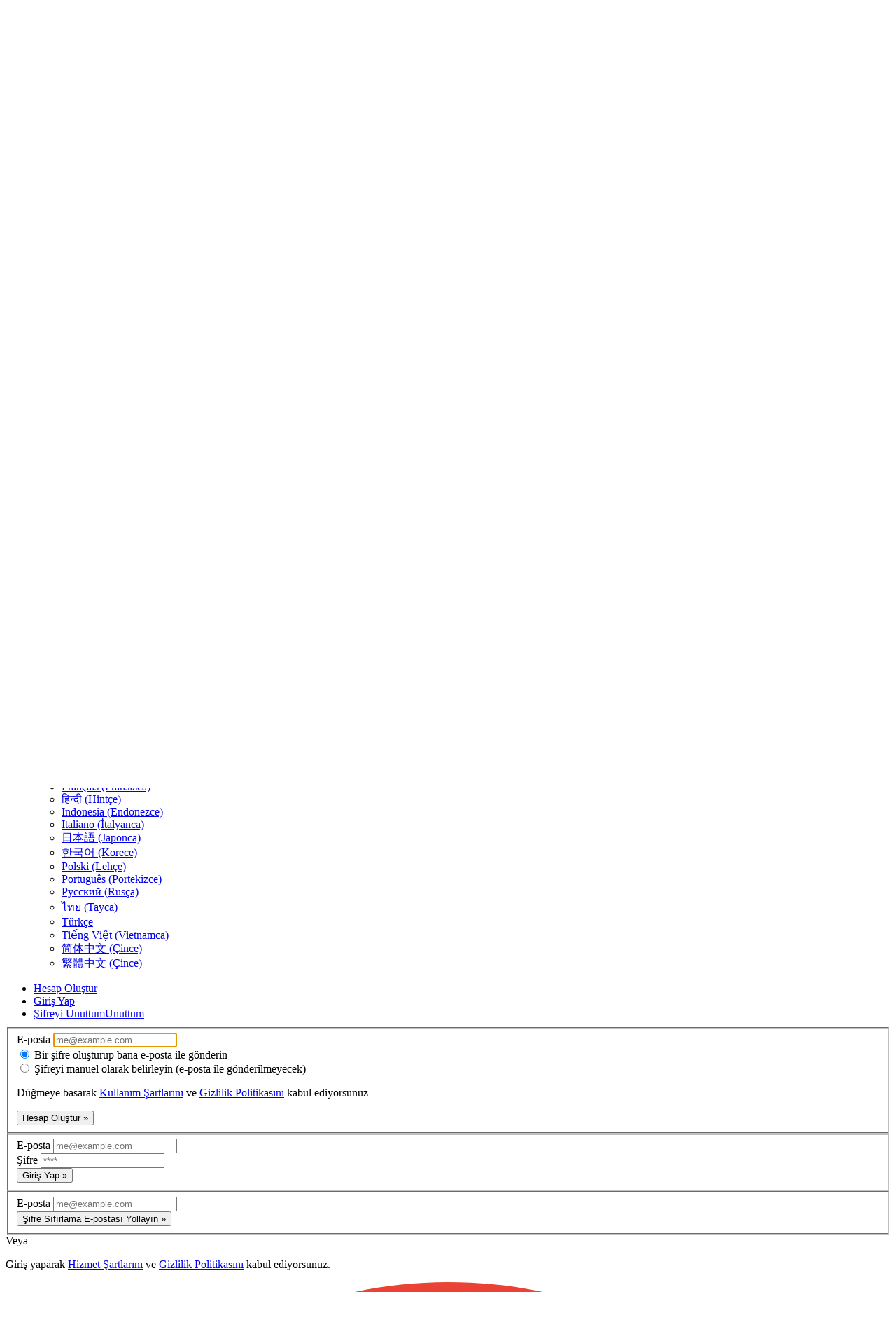

--- FILE ---
content_type: text/html
request_url: https://tr.cedarlakeventures.com/signon/v0/wa6b7f6aee1bed483/single?lc=tr-TR&loginPath=%2Flogin_callback%3Fredir%3D%252Fcountries%252FIQ%252F01
body_size: 4690
content:
<!DOCTYPE html>
<html lang='tr'>
<head>
<meta charset="utf-8">

<link rel="stylesheet" href="https://d8pkwy9rl6tp9.cloudfront.net/p/assets/all_5d044e3e0d2cd5e74be7182157efebcb.css" type="text/css">
<script type="text/javascript">
var __jqdeferred=[];function $(a){__jqdeferred.push(a);}
</script>
<script crossorigin="anonymous" defer src="https://d8pkwy9rl6tp9.cloudfront.net/p/assets/all_94d0d571150c61260c812a739b715d33.js" type="text/javascript"></script>
<meta http-equiv="X-UA-Compatible" content="IE=edge">
<meta name="viewport" content="width=device-width, initial-scale=1">
<meta name="apple-mobile-web-app-capable" content="yes">
<meta name="mobile-web-app-capable" content="yes">
<meta name="apple-mobile-web-app-status-bar-style" content="black-translucent">
<meta name="apple-mobile-web-app-title" content="Cedar Lake Ventures">
<meta name="theme-color" content="#fff">
<link sizes="180x180" rel="apple-touch-icon" href="https://d8pkwy9rl6tp9.cloudfront.net/p/assets/m/favicons/clv/apple-touch-icon-180_246346209632538c78899fa2038c2ab5.png">
<link sizes="32x32" rel="icon" href="https://d8pkwy9rl6tp9.cloudfront.net/p/assets/m/favicons/clv/favicon-32_fe1f032d1562b7e6e12ca7d898db18b6.png" type="image/png">
<link sizes="any" rel="icon" href="https://d8pkwy9rl6tp9.cloudfront.net/p/assets/logos/logo-big-clv_6702b6d156405065ea283b4523a14b2b.svg" type="image/svg+xml"><title>Cedar Lake Ventures</title>
<link hreflang="en" rel="alternate" href="https://cedarlakeventures.com/signon/v0/wa6b7f6aee1bed483/single?lc=tr-TR&amp;loginPath=%2Flogin_callback%3Fredir%3D%252Fcountries%252FIQ%252F01">
<link hreflang="de" rel="alternate" href="https://de.cedarlakeventures.com/signon/v0/wa6b7f6aee1bed483/single?lc=tr-TR&amp;loginPath=%2Flogin_callback%3Fredir%3D%252Fcountries%252FIQ%252F01">
<link hreflang="es" rel="alternate" href="https://es.cedarlakeventures.com/signon/v0/wa6b7f6aee1bed483/single?lc=tr-TR&amp;loginPath=%2Flogin_callback%3Fredir%3D%252Fcountries%252FIQ%252F01">
<link hreflang="fr" rel="alternate" href="https://fr.cedarlakeventures.com/signon/v0/wa6b7f6aee1bed483/single?lc=tr-TR&amp;loginPath=%2Flogin_callback%3Fredir%3D%252Fcountries%252FIQ%252F01">
<link hreflang="hi" rel="alternate" href="https://hi.cedarlakeventures.com/signon/v0/wa6b7f6aee1bed483/single?lc=tr-TR&amp;loginPath=%2Flogin_callback%3Fredir%3D%252Fcountries%252FIQ%252F01">
<link hreflang="id" rel="alternate" href="https://id.cedarlakeventures.com/signon/v0/wa6b7f6aee1bed483/single?lc=tr-TR&amp;loginPath=%2Flogin_callback%3Fredir%3D%252Fcountries%252FIQ%252F01">
<link hreflang="it" rel="alternate" href="https://it.cedarlakeventures.com/signon/v0/wa6b7f6aee1bed483/single?lc=tr-TR&amp;loginPath=%2Flogin_callback%3Fredir%3D%252Fcountries%252FIQ%252F01">
<link hreflang="ja" rel="alternate" href="https://ja.cedarlakeventures.com/signon/v0/wa6b7f6aee1bed483/single?lc=tr-TR&amp;loginPath=%2Flogin_callback%3Fredir%3D%252Fcountries%252FIQ%252F01">
<link hreflang="ko" rel="alternate" href="https://ko.cedarlakeventures.com/signon/v0/wa6b7f6aee1bed483/single?lc=tr-TR&amp;loginPath=%2Flogin_callback%3Fredir%3D%252Fcountries%252FIQ%252F01">
<link hreflang="pl" rel="alternate" href="https://pl.cedarlakeventures.com/signon/v0/wa6b7f6aee1bed483/single?lc=tr-TR&amp;loginPath=%2Flogin_callback%3Fredir%3D%252Fcountries%252FIQ%252F01">
<link hreflang="pt" rel="alternate" href="https://pt.cedarlakeventures.com/signon/v0/wa6b7f6aee1bed483/single?lc=tr-TR&amp;loginPath=%2Flogin_callback%3Fredir%3D%252Fcountries%252FIQ%252F01">
<link hreflang="ru" rel="alternate" href="https://ru.cedarlakeventures.com/signon/v0/wa6b7f6aee1bed483/single?lc=tr-TR&amp;loginPath=%2Flogin_callback%3Fredir%3D%252Fcountries%252FIQ%252F01">
<link hreflang="th" rel="alternate" href="https://th.cedarlakeventures.com/signon/v0/wa6b7f6aee1bed483/single?lc=tr-TR&amp;loginPath=%2Flogin_callback%3Fredir%3D%252Fcountries%252FIQ%252F01">
<link hreflang="tr" rel="alternate" href="https://tr.cedarlakeventures.com/signon/v0/wa6b7f6aee1bed483/single?lc=tr-TR&amp;loginPath=%2Flogin_callback%3Fredir%3D%252Fcountries%252FIQ%252F01">
<link hreflang="vi" rel="alternate" href="https://vi.cedarlakeventures.com/signon/v0/wa6b7f6aee1bed483/single?lc=tr-TR&amp;loginPath=%2Flogin_callback%3Fredir%3D%252Fcountries%252FIQ%252F01">
<link hreflang="zh-Hans" rel="alternate" href="https://zh.cedarlakeventures.com/signon/v0/wa6b7f6aee1bed483/single?lc=tr-TR&amp;loginPath=%2Flogin_callback%3Fredir%3D%252Fcountries%252FIQ%252F01">
<link hreflang="zh-Hant" rel="alternate" href="https://tw.cedarlakeventures.com/signon/v0/wa6b7f6aee1bed483/single?lc=tr-TR&amp;loginPath=%2Flogin_callback%3Fredir%3D%252Fcountries%252FIQ%252F01">
<script type="text/javascript">
var GlobalsShared = {"locale":"tr-TR","localeQueryParameter":"lc"};
</script>
<!-- schloggen-0a602f5a3b1ee12898a007ffcb2a2265f83a6ff3-31abc258ff2c2fd43a8a022d81b2106c -->
</head>

<body id="main" class>
<nav class="clvNavbar-language_account_mobile_bar">
<ul>
<li class="clvNavbar-nav_link">
<a href="/account">Giriş Yap</a>
</li>
<li class="clvNavbar-nav_link">
<a href="/account">Hesap Oluştur</a>
</li>
<li style="margin-top: 2px;" class="clvNavbar-nav_link dropdown">
<a data-toggle="dropdown" style="text-decoration: none;" href="#" class="dropdown-toggle"><span class="speech_bubble"><img src="https://d8pkwy9rl6tp9.cloudfront.net/p/assets/images/language-picker-globe_33869e3c4090945ea5df0f3caa47d920.svg" importance="low" alt="Dil Seçimi Simgesi" loading="lazy" decoding="async"></span><span>&nbsp;&nbsp;Türkçe&nbsp;</span><i class="Icons-down_carrot"></i></a>
<ul class="dropdown-menu dropdown-menu-right modern_menu">
<li class="clvNavbar-nav_link">
<a onclick="var f = document.createElement('form'); f.style.display = 'none'; this.parentNode.appendChild(f); f.method = 'POST'; f.action = this.href; f.target = this.target; f.submit();return false;" href="/setLocale?locale=en-US">
English (İngilizce)
</a>
</li>
<li class="clvNavbar-nav_link">
<a onclick="var f = document.createElement('form'); f.style.display = 'none'; this.parentNode.appendChild(f); f.method = 'POST'; f.action = this.href; f.target = this.target; f.submit();return false;" href="/setLocale?locale=de-DE">
Deutsch (Almanca)
</a>
</li>
<li class="clvNavbar-nav_link">
<a onclick="var f = document.createElement('form'); f.style.display = 'none'; this.parentNode.appendChild(f); f.method = 'POST'; f.action = this.href; f.target = this.target; f.submit();return false;" href="/setLocale?locale=es-ES">
Español (İspanyolca)
</a>
</li>
<li class="clvNavbar-nav_link">
<a onclick="var f = document.createElement('form'); f.style.display = 'none'; this.parentNode.appendChild(f); f.method = 'POST'; f.action = this.href; f.target = this.target; f.submit();return false;" href="/setLocale?locale=fr-FR">
Français (Fransızca)
</a>
</li>
<li class="clvNavbar-nav_link">
<a onclick="var f = document.createElement('form'); f.style.display = 'none'; this.parentNode.appendChild(f); f.method = 'POST'; f.action = this.href; f.target = this.target; f.submit();return false;" href="/setLocale?locale=hi-IN">
हिन्दी (Hintçe)
</a>
</li>
<li class="clvNavbar-nav_link">
<a onclick="var f = document.createElement('form'); f.style.display = 'none'; this.parentNode.appendChild(f); f.method = 'POST'; f.action = this.href; f.target = this.target; f.submit();return false;" href="/setLocale?locale=id-ID">
Indonesia (Endonezce)
</a>
</li>
<li class="clvNavbar-nav_link">
<a onclick="var f = document.createElement('form'); f.style.display = 'none'; this.parentNode.appendChild(f); f.method = 'POST'; f.action = this.href; f.target = this.target; f.submit();return false;" href="/setLocale?locale=it-IT">
Italiano (İtalyanca)
</a>
</li>
<li class="clvNavbar-nav_link">
<a onclick="var f = document.createElement('form'); f.style.display = 'none'; this.parentNode.appendChild(f); f.method = 'POST'; f.action = this.href; f.target = this.target; f.submit();return false;" href="/setLocale?locale=ja-JP">
日本語 (Japonca)
</a>
</li>
<li class="clvNavbar-nav_link">
<a onclick="var f = document.createElement('form'); f.style.display = 'none'; this.parentNode.appendChild(f); f.method = 'POST'; f.action = this.href; f.target = this.target; f.submit();return false;" href="/setLocale?locale=ko-KR">
한국어 (Korece)
</a>
</li>
<li class="clvNavbar-nav_link">
<a onclick="var f = document.createElement('form'); f.style.display = 'none'; this.parentNode.appendChild(f); f.method = 'POST'; f.action = this.href; f.target = this.target; f.submit();return false;" href="/setLocale?locale=pl-PL">
Polski (Lehçe)
</a>
</li>
<li class="clvNavbar-nav_link">
<a onclick="var f = document.createElement('form'); f.style.display = 'none'; this.parentNode.appendChild(f); f.method = 'POST'; f.action = this.href; f.target = this.target; f.submit();return false;" href="/setLocale?locale=pt-BR">
Português (Portekizce)
</a>
</li>
<li class="clvNavbar-nav_link">
<a onclick="var f = document.createElement('form'); f.style.display = 'none'; this.parentNode.appendChild(f); f.method = 'POST'; f.action = this.href; f.target = this.target; f.submit();return false;" href="/setLocale?locale=ru-RU">
Русский (Rusça)
</a>
</li>
<li class="clvNavbar-nav_link">
<a onclick="var f = document.createElement('form'); f.style.display = 'none'; this.parentNode.appendChild(f); f.method = 'POST'; f.action = this.href; f.target = this.target; f.submit();return false;" href="/setLocale?locale=th-TH">
ไทย (Tayca)
</a>
</li>
<li class="clvNavbar-nav_link">
<a onclick="var f = document.createElement('form'); f.style.display = 'none'; this.parentNode.appendChild(f); f.method = 'POST'; f.action = this.href; f.target = this.target; f.submit();return false;" href="/setLocale?locale=tr-TR">
Türkçe
</a>
</li>
<li class="clvNavbar-nav_link">
<a onclick="var f = document.createElement('form'); f.style.display = 'none'; this.parentNode.appendChild(f); f.method = 'POST'; f.action = this.href; f.target = this.target; f.submit();return false;" href="/setLocale?locale=vi-VN">
Tiếng Việt (Vietnamca)
</a>
</li>
<li class="clvNavbar-nav_link">
<a onclick="var f = document.createElement('form'); f.style.display = 'none'; this.parentNode.appendChild(f); f.method = 'POST'; f.action = this.href; f.target = this.target; f.submit();return false;" href="/setLocale?locale=zh-Hans-CN">
简体中文 (Çince)
</a>
</li>
<li class="clvNavbar-nav_link">
<a onclick="var f = document.createElement('form'); f.style.display = 'none'; this.parentNode.appendChild(f); f.method = 'POST'; f.action = this.href; f.target = this.target; f.submit();return false;" href="/setLocale?locale=zh-Hant-TW">
繁體中文 (Çince)
</a>
</li>
</ul>
</li>
</ul>
</nav>
<nav class="clvNavbar-nav_container">
<div class="container">
<div class="clvNavbar-navbar_container">
<div class="clvNavbar-left clvNavbar-navbar_container">
<a href="/" class="clvNavbar-brand">
<div class="logo">
<svg xmlns="http://www.w3.org/2000/svg" viewBox="0 0 53.79 25.12"><title>Cedar Lake Ventures, Inc.</title><path class="logo_dark" d="M49.12,9.38l-3.18,8.3-3.17-8.3H38.1a2.47,2.47,0,0,0,.1.29l2.36,5.79.83,2.05,2.91,7.14h3.28l6.11-15a2.47,2.47,0,0,0,.1-.29Z"/><rect class="logo_accent" y="20.68" width="10.64" height="3.88"/><path class="logo_dark" d="M22,20.56a3.68,3.68,0,1,1,2.62-6.26l3.23-3.23a8.25,8.25,0,1,0,0,11.61l-3.23-3.22A3.67,3.67,0,0,1,22,20.56Z"/><rect class="logo_dark" x="30.58" width="4.56" height="24.8"/></svg><div alt="Cedar Lake Ventures" title="Cedar Lake Ventures"></div>
</div>
</a>
</div>
<div class="clvNavbar-right">
<div class="clvNavbar-main_items hidden-xs">
<ul class="clvNavbar-navbar">

<li class="clvNavbar-nav_link">
<a href="/signon/v0/w7874572f4b8e1fdf/start" class="clvNavbar-nav_link">Giriş Yap</a>
</li>
<li class="clvNavbar-nav_link dropdown">
<a data-toggle="dropdown" style="text-decoration: none;" href="#" class="dropdown-toggle"><span class="speech_bubble"><img src="https://d8pkwy9rl6tp9.cloudfront.net/p/assets/images/language-picker-black_bae76dc147af927e4ff569dda9437edf.svg" importance="low" alt="Dil Seçimi Simgesi" loading="lazy" decoding="async"></span><span>&nbsp;&nbsp;Türkçe&nbsp;</span><i class="Icons-down_carrot"></i></a>
<ul class="dropdown-menu dropdown-menu-right modern_menu">
<li class="clvNavbar-nav_link">
<a onclick="var f = document.createElement('form'); f.style.display = 'none'; this.parentNode.appendChild(f); f.method = 'POST'; f.action = this.href; f.target = this.target; f.submit();return false;" href="/setLocale?locale=en-US">
English (İngilizce)
</a>
</li>
<li class="clvNavbar-nav_link">
<a onclick="var f = document.createElement('form'); f.style.display = 'none'; this.parentNode.appendChild(f); f.method = 'POST'; f.action = this.href; f.target = this.target; f.submit();return false;" href="/setLocale?locale=de-DE">
Deutsch (Almanca)
</a>
</li>
<li class="clvNavbar-nav_link">
<a onclick="var f = document.createElement('form'); f.style.display = 'none'; this.parentNode.appendChild(f); f.method = 'POST'; f.action = this.href; f.target = this.target; f.submit();return false;" href="/setLocale?locale=es-ES">
Español (İspanyolca)
</a>
</li>
<li class="clvNavbar-nav_link">
<a onclick="var f = document.createElement('form'); f.style.display = 'none'; this.parentNode.appendChild(f); f.method = 'POST'; f.action = this.href; f.target = this.target; f.submit();return false;" href="/setLocale?locale=fr-FR">
Français (Fransızca)
</a>
</li>
<li class="clvNavbar-nav_link">
<a onclick="var f = document.createElement('form'); f.style.display = 'none'; this.parentNode.appendChild(f); f.method = 'POST'; f.action = this.href; f.target = this.target; f.submit();return false;" href="/setLocale?locale=hi-IN">
हिन्दी (Hintçe)
</a>
</li>
<li class="clvNavbar-nav_link">
<a onclick="var f = document.createElement('form'); f.style.display = 'none'; this.parentNode.appendChild(f); f.method = 'POST'; f.action = this.href; f.target = this.target; f.submit();return false;" href="/setLocale?locale=id-ID">
Indonesia (Endonezce)
</a>
</li>
<li class="clvNavbar-nav_link">
<a onclick="var f = document.createElement('form'); f.style.display = 'none'; this.parentNode.appendChild(f); f.method = 'POST'; f.action = this.href; f.target = this.target; f.submit();return false;" href="/setLocale?locale=it-IT">
Italiano (İtalyanca)
</a>
</li>
<li class="clvNavbar-nav_link">
<a onclick="var f = document.createElement('form'); f.style.display = 'none'; this.parentNode.appendChild(f); f.method = 'POST'; f.action = this.href; f.target = this.target; f.submit();return false;" href="/setLocale?locale=ja-JP">
日本語 (Japonca)
</a>
</li>
<li class="clvNavbar-nav_link">
<a onclick="var f = document.createElement('form'); f.style.display = 'none'; this.parentNode.appendChild(f); f.method = 'POST'; f.action = this.href; f.target = this.target; f.submit();return false;" href="/setLocale?locale=ko-KR">
한국어 (Korece)
</a>
</li>
<li class="clvNavbar-nav_link">
<a onclick="var f = document.createElement('form'); f.style.display = 'none'; this.parentNode.appendChild(f); f.method = 'POST'; f.action = this.href; f.target = this.target; f.submit();return false;" href="/setLocale?locale=pl-PL">
Polski (Lehçe)
</a>
</li>
<li class="clvNavbar-nav_link">
<a onclick="var f = document.createElement('form'); f.style.display = 'none'; this.parentNode.appendChild(f); f.method = 'POST'; f.action = this.href; f.target = this.target; f.submit();return false;" href="/setLocale?locale=pt-BR">
Português (Portekizce)
</a>
</li>
<li class="clvNavbar-nav_link">
<a onclick="var f = document.createElement('form'); f.style.display = 'none'; this.parentNode.appendChild(f); f.method = 'POST'; f.action = this.href; f.target = this.target; f.submit();return false;" href="/setLocale?locale=ru-RU">
Русский (Rusça)
</a>
</li>
<li class="clvNavbar-nav_link">
<a onclick="var f = document.createElement('form'); f.style.display = 'none'; this.parentNode.appendChild(f); f.method = 'POST'; f.action = this.href; f.target = this.target; f.submit();return false;" href="/setLocale?locale=th-TH">
ไทย (Tayca)
</a>
</li>
<li class="clvNavbar-nav_link">
<a onclick="var f = document.createElement('form'); f.style.display = 'none'; this.parentNode.appendChild(f); f.method = 'POST'; f.action = this.href; f.target = this.target; f.submit();return false;" href="/setLocale?locale=tr-TR">
Türkçe
</a>
</li>
<li class="clvNavbar-nav_link">
<a onclick="var f = document.createElement('form'); f.style.display = 'none'; this.parentNode.appendChild(f); f.method = 'POST'; f.action = this.href; f.target = this.target; f.submit();return false;" href="/setLocale?locale=vi-VN">
Tiếng Việt (Vietnamca)
</a>
</li>
<li class="clvNavbar-nav_link">
<a onclick="var f = document.createElement('form'); f.style.display = 'none'; this.parentNode.appendChild(f); f.method = 'POST'; f.action = this.href; f.target = this.target; f.submit();return false;" href="/setLocale?locale=zh-Hans-CN">
简体中文 (Çince)
</a>
</li>
<li class="clvNavbar-nav_link">
<a onclick="var f = document.createElement('form'); f.style.display = 'none'; this.parentNode.appendChild(f); f.method = 'POST'; f.action = this.href; f.target = this.target; f.submit();return false;" href="/setLocale?locale=zh-Hant-TW">
繁體中文 (Çince)
</a>
</li>
</ul>
</li>
</ul>
</div>
</div>
</div>
</div>
</nav>
<div id="ContentBody">
<div class="container">

<div class="row">
<div class="col-sm-12">
<ul style="margin-bottom: 10px;" id="tabbytab" class="nav nav-pills">
<li class="active">
<a data-toggle="tab" href="#signup-tab">
Hesap Oluştur
</a>
</li>
<li>
<a data-toggle="tab" href="#login-tab">
Giriş Yap
</a>
</li>
<li>
<a data-toggle="tab" href="#forgotpassword-tab">
<span class="hidden-xs">Şifreyi Unuttum</span><span class="visible-xs">Unuttum</span>
</a>
</li>
</ul>
</div>
</div>
<div class="row">
<div class="col-sm-8">
<div class="tab-content">
<div id="signup-tab" class="tab-pane active">

<form role="form" method="POST" action="/signon/v0/wa6b7f6aee1bed483/single?tab=SignUp&amp;lc=tr-TR" style="position: relative;" onsubmit="$(this).addClass('submitting'); $(&quot;#signup-form *[type='submit']&quot;).attr('disabled', 'disabled');" id="signup-form" class="well" target="_top">
<fieldset>
<input name="loginPath" id="signup_loginPath" type="hidden" value="/login_callback?redir=%2Fcountries%2FIQ%2F01">
<div class="form-group has-feedback">
<label for="signup_email" class="control-label">
E-posta
</label>
<input autocomplete="email" name="email" id="signup_email" placeholder="me@example.com" type="email" title="me@example.com" autofocus="true" class="form-control" value><span onclick="$('#signup_email').val('').focus();" class="form-control-feedback glyphicon glyphicon-remove"></span>
</div>

<div class="form-group">
<div class="radio">
<label>
<input name="autoPassword" checked="true" id="signup_autoPassword_true" type="radio" class="signup_radio_autoPassword" value="true"> Bir şifre oluşturup bana e-posta ile gönderin
</label>
</div>
<div class="radio">
<label>
<input name="autoPassword" id="signup_autoPassword_false" type="radio" class="signup_radio_autoPassword" value="false"> Şifreyi manuel olarak belirleyin (e-posta ile gönderilmeyecek)
</label>
</div>
</div>
<div style="display: none;" id="password-container">

<div class="form-group has-feedback">
<label for="signup_password" class="control-label">
Şifre
</label>
<input autocomplete="new-password" name="password" id="signup_password" placeholder="****" type="password" title="****" class="form-control" value><span onclick="$('#signup_password').val('').focus();" class="form-control-feedback glyphicon glyphicon-remove"></span>
</div>

<div class="form-group has-feedback">
<label for="signup_passwordConfirm" class="control-label">
Şifreyi Teyit Edin
</label>
<input autocomplete="new-password" name="passwordConfirm" id="signup_passwordConfirm" placeholder="****" type="password" title="****" class="form-control" value><span onclick="$('#signup_passwordConfirm').val('').focus();" class="form-control-feedback glyphicon glyphicon-remove"></span>
</div>
</div>
<div class="form-group">
<p class="form-control-static">
Düğmeye basarak <a rel="noreferrer" href="/policies/terms" target="_blank">Kullanım Şartlarını</a> ve <a rel="noreferrer" href="/policies/privacy" target="_blank">Gizlilik Politikasını</a> kabul ediyorsunuz
</p>
</div>

<div class="form-group">
<button id="__tb3_submit_646496" type="submit" class="btn btn-primary">
Hesap Oluştur &raquo; 
</button>
</div>
</fieldset>
</form>
<script type="text/javascript">
$(function() { window.addEventListener("pageshow", function(e) { if (e.persisted) { $("#signup-form *[type='submit']").removeAttr('disabled');} }) });
</script>
</div>
<div id="login-tab" class="tab-pane">

<form role="form" method="POST" action="/signon/v0/wa6b7f6aee1bed483/single?tab=LogIn&amp;lc=tr-TR" style="position: relative;" onsubmit="$(this).addClass('submitting'); $(&quot;#login-form *[type='submit']&quot;).attr('disabled', 'disabled');" id="login-form" class="well" target="_top">
<fieldset>
<input name="loginPath" id="login_loginPath" type="hidden" value="/login_callback?redir=%2Fcountries%2FIQ%2F01">
<div class="form-group has-feedback">
<label for="login_email" class="control-label">
E-posta
</label>
<input autocomplete="email" name="email" id="login_email" placeholder="me@example.com" type="email" title="me@example.com" class="form-control" value><span onclick="$('#login_email').val('').focus();" class="form-control-feedback glyphicon glyphicon-remove"></span>
</div>

<div class="form-group has-feedback">
<label for="login_password" class="control-label">
Şifre
</label>
<input autocomplete="current-password" name="password" id="login_password" placeholder="****" type="password" title="****" class="form-control" value><span onclick="$('#login_password').val('').focus();" class="form-control-feedback glyphicon glyphicon-remove"></span>
</div>

<div class="form-group">
<button id="__tb3_submit_646497" type="submit" class="btn btn-primary">
Giriş Yap &raquo; 
</button>
</div>
</fieldset>
</form>
<script type="text/javascript">
$(function() { window.addEventListener("pageshow", function(e) { if (e.persisted) { $("#login-form *[type='submit']").removeAttr('disabled');} }) });
</script>
</div>
<div id="forgotpassword-tab" class="tab-pane">

<form role="form" method="POST" action="/signon/v0/wa6b7f6aee1bed483/single?tab=ForgotPassword&amp;lc=tr-TR" style="position: relative;" onsubmit="$(this).addClass('submitting'); $(&quot;#forgotpassword-form *[type='submit']&quot;).attr('disabled', 'disabled');" id="forgotpassword-form" class="well">
<fieldset>
<input name="loginPath" id="forgotpassword_loginPath" type="hidden" value="/login_callback?redir=%2Fcountries%2FIQ%2F01">
<div class="form-group has-feedback">
<label for="forgotpassword_email" class="control-label">
E-posta
</label>
<input autocomplete="email" name="email" id="forgotpassword_email" placeholder="me@example.com" type="email" title="me@example.com" class="form-control" value><span onclick="$('#forgotpassword_email').val('').focus();" class="form-control-feedback glyphicon glyphicon-remove"></span>
</div>

<div class="form-group">
<button id="__tb3_submit_646498" type="submit" class="btn btn-primary">
Şifre Sıfırlama E-postası Yollayın &raquo; 
</button>
</div>
</fieldset>
</form>
<script type="text/javascript">
$(function() { window.addEventListener("pageshow", function(e) { if (e.persisted) { $("#forgotpassword-form *[type='submit']").removeAttr('disabled');} }) });
</script>
</div>
</div>

<div class="oauth2">
<div>
<span>Veya</span>
</div>
<p>
Giriş yaparak <a rel="noreferrer" href="/policies/terms" target="_blank">Hizmet Şartlarını</a> ve <a rel="noreferrer" href="/policies/privacy" target="_blank">Gizlilik Politikasını</a> kabul ediyorsunuz. 
</p>
<p>
<a href="/oauth2/init?wud=wa6b7f6aee1bed483&amp;loginPath=%2Flogin_callback%3Fredir%3D%252Fcountries%252FIQ%252F01&amp;atk=" class="btn btn-default" target="_top">
<svg version="1.1" xmlns="http://www.w3.org/2000/svg" viewBox="0 0 48 48"><g><path fill="#EA4335" d="M24 9.5c3.54 0 6.71 1.22 9.21 3.6l6.85-6.85C35.9 2.38 30.47 0 24 0 14.62 0 6.51 5.38 2.56 13.22l7.98 6.19C12.43 13.72 17.74 9.5 24 9.5z"></path><path fill="#4285F4" d="M46.98 24.55c0-1.57-.15-3.09-.38-4.55H24v9.02h12.94c-.58 2.96-2.26 5.48-4.78 7.18l7.73 6c4.51-4.18 7.09-10.36 7.09-17.65z"></path><path fill="#FBBC05" d="M10.53 28.59c-.48-1.45-.76-2.99-.76-4.59s.27-3.14.76-4.59l-7.98-6.19C.92 16.46 0 20.12 0 24c0 3.88.92 7.54 2.56 10.78l7.97-6.19z"></path><path fill="#34A853" d="M24 48c6.48 0 11.93-2.13 15.89-5.81l-7.73-6c-2.15 1.45-4.92 2.3-8.16 2.3-6.26 0-11.57-4.22-13.47-9.91l-7.98 6.19C6.51 42.62 14.62 48 24 48z"></path><path fill="none" d="M0 0h48v48H0z"></path></g></svg> Google ile giriş yapın 
</a>
</p>
</div>
</div>
<div class="col-sm-4">
<p class="i gray">
Weather Spark'in sahibi ve sağlayıcısı <b>Cedar Lake Ventures, Inc.</b> olup, faturalama ve hesap yönetimi için <a rel="noreferrer" href="https://cedarlakeventures.com" target="_blank">CedarLakeVentures.com</a> kullanılmaktadır. 
</p>
</div>
</div>
<script type="text/javascript">

function updatePassword() {
  if ($('#signup_autoPassword_true').prop("checked")) {
    $('#password-container').hide();
  } else {
    $('#password-container').show();
  }
  updateHeight();
}

function updateHeight() {
  if (false) window.top.postMessage($('html').height()+10, "*")
}

function checkAutoPwd() {
  if ($('#signup_autoPassword_true').prop("checked")) {
    $('#signup_password').val('inh1mh5gbv89k9q');
    $('#signup_passwordConfirm').val('inh1mh5gbv89k9q');
  }
}

$(function() {
  $('.signup_radio_autoPassword').click(updatePassword); updatePassword();
  $('#signup_email, #login_email, #forgotpassword_email').blur(function () {
    $('#signup_email, #login_email, #forgotpassword_email').val($(this).val());
  });
  $('#signup-form').submit(checkAutoPwd);
  if (false) {
    $(window).resize(updateHeight);
    $('a[data-toggle="tab"]').on('shown.bs.tab', updateHeight);
    updateHeight();
  }
});
      
</script>
</div>
</div>
<div class="footer_container footer hidden-print">
<div class="footer_bottom">
<div class="container">
<hr>
<div class="right_left_container">
<div class="footer_left">
<div class="logo">
<a alt="Cedar Lake Ventures logo" href="https://cedarlakeventures.com">
<svg xmlns="http://www.w3.org/2000/svg" viewBox="0 0 53.79 25.12"><title>Cedar Lake Ventures, Inc.</title><path class="logo_dark" d="M49.12,9.38l-3.18,8.3-3.17-8.3H38.1a2.47,2.47,0,0,0,.1.29l2.36,5.79.83,2.05,2.91,7.14h3.28l6.11-15a2.47,2.47,0,0,0,.1-.29Z"/><rect class="logo_accent" y="20.68" width="10.64" height="3.88"/><path class="logo_dark" d="M22,20.56a3.68,3.68,0,1,1,2.62-6.26l3.23-3.23a8.25,8.25,0,1,0,0,11.61l-3.23-3.22A3.67,3.67,0,0,1,22,20.56Z"/><rect class="logo_dark" x="30.58" width="4.56" height="24.8"/></svg>
</a>
</div>
</div>
<div class="footer_right">
<ul class="footer_links">

<li class="clvNavbar-nav_link">
<a href="/about" class>Hakkında</a>
</li>

<li class="clvNavbar-nav_link">
<a href="/signon/v0/w7874572f4b8e1fdf/start" class>Giriş Yap</a>
</li>

<li class="clvNavbar-nav_link">
<a href="/affiliates" class>Katılımcılar</a>
</li>

<li class="clvNavbar-nav_link">
<a href="/policies/terms" class>Koşullar</a>
</li>

<li class="clvNavbar-nav_link">
<a href="/policies/privacy" class>Gizlilik</a>
</li>
<li class="clvNavbar-nav_link">
<a href="https://cedarlakeventures.com">
&copy; Cedar Lake Ventures, Inc.
</a>
</li>
</ul>
</div>
</div>
</div>
</div>
</div>
</body>

</html>